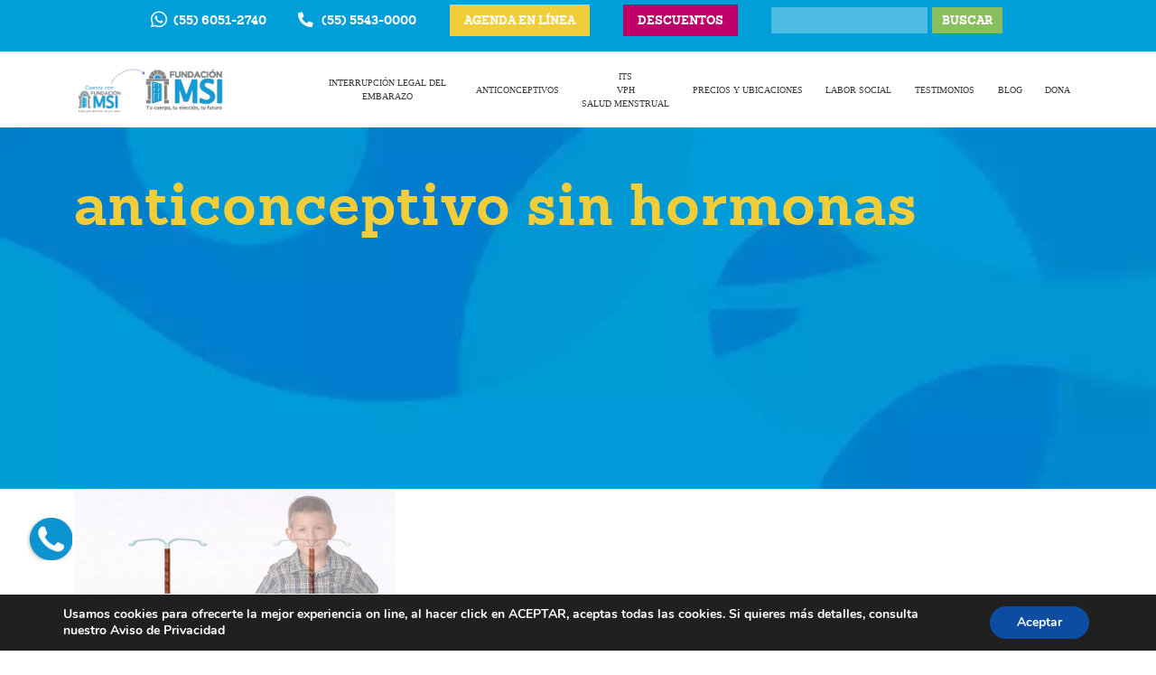

--- FILE ---
content_type: text/html; charset=UTF-8
request_url: https://mariestopes.org.mx/tag/anticonceptivo-sin-hormonas/
body_size: 9376
content:
<html><head><style>img.lazy{min-height:1px}</style><link rel=preload href=https://mariestopes.org.mx/wp-content/plugins/w3-total-cache/pub/js/lazyload.min.js as=script>  <script async
 src="https://www.googletagmanager.com/gtag/js?id=G-J7SMEDSGMB"></script> <script>window.dataLayer=window.dataLayer||[];function gtag(){dataLayer.push(arguments);}
gtag('js',new Date());gtag('config','G-J7SMEDSGMB');</script> <meta charset="utf-8"><meta http-equiv="X-UA-Compatible" content="IE=9"><meta name="viewport" content="width=device-width, initial-scale=1, maximum-scale=1, user-scalable=no"><meta name="google-site-verification" content="AbjL2eU-oYVknTGglbVzKeuqk9yrvfeX8Cydh1QCmAA"><meta name='robots' content='index, follow, max-image-preview:large, max-snippet:-1, max-video-preview:-1'><title>anticonceptivo sin hormonas archivos - Marie Stopes México</title><link rel=canonical href=https://mariestopes.org.mx/tag/anticonceptivo-sin-hormonas/ ><meta property="og:locale" content="es_ES"><meta property="og:type" content="article"><meta property="og:title" content="anticonceptivo sin hormonas archivos"><meta property="og:url" content="https://mariestopes.org.mx/tag/anticonceptivo-sin-hormonas/"><meta property="og:site_name" content="Marie Stopes México"><meta name="twitter:card" content="summary_large_image"><meta name="twitter:site" content="@MarieStopesMex"> <script type=application/ld+json class=yoast-schema-graph>{"@context":"https://schema.org","@graph":[{"@type":"CollectionPage","@id":"https://mariestopes.org.mx/tag/anticonceptivo-sin-hormonas/","url":"https://mariestopes.org.mx/tag/anticonceptivo-sin-hormonas/","name":"anticonceptivo sin hormonas archivos - Marie Stopes México","isPartOf":{"@id":"https://mariestopes.org.mx/#website"},"primaryImageOfPage":{"@id":"https://mariestopes.org.mx/tag/anticonceptivo-sin-hormonas/#primaryimage"},"image":{"@id":"https://mariestopes.org.mx/tag/anticonceptivo-sin-hormonas/#primaryimage"},"thumbnailUrl":"https://mariestopes.org.mx/wp-content/uploads/2022/01/Que-es-el-DIU-scaled.jpg","breadcrumb":{"@id":"https://mariestopes.org.mx/tag/anticonceptivo-sin-hormonas/#breadcrumb"},"inLanguage":"es"},{"@type":"ImageObject","inLanguage":"es","@id":"https://mariestopes.org.mx/tag/anticonceptivo-sin-hormonas/#primaryimage","url":"https://mariestopes.org.mx/wp-content/uploads/2022/01/Que-es-el-DIU-scaled.jpg","contentUrl":"https://mariestopes.org.mx/wp-content/uploads/2022/01/Que-es-el-DIU-scaled.jpg","width":2560,"height":1328,"caption":"Que es el DIU"},{"@type":"BreadcrumbList","@id":"https://mariestopes.org.mx/tag/anticonceptivo-sin-hormonas/#breadcrumb","itemListElement":[{"@type":"ListItem","position":1,"name":"Portada","item":"https://mariestopes.org.mx/"},{"@type":"ListItem","position":2,"name":"anticonceptivo sin hormonas"}]},{"@type":"WebSite","@id":"https://mariestopes.org.mx/#website","url":"https://mariestopes.org.mx/","name":"Marie Stopes México","description":"Clínica de Interrupción Legal del Embarazo ILE en México","publisher":{"@id":"https://mariestopes.org.mx/#organization"},"potentialAction":[{"@type":"SearchAction","target":{"@type":"EntryPoint","urlTemplate":"https://mariestopes.org.mx/?s={search_term_string}"},"query-input":"required name=search_term_string"}],"inLanguage":"es"},{"@type":"Organization","@id":"https://mariestopes.org.mx/#organization","name":"Marie Stopes México","url":"https://mariestopes.org.mx/","logo":{"@type":"ImageObject","inLanguage":"es","@id":"https://mariestopes.org.mx/#/schema/logo/image/","url":"https://mariestopes.org.mx/wp-content/uploads/2018/03/ms_logo_og.jpg","contentUrl":"https://mariestopes.org.mx/wp-content/uploads/2018/03/ms_logo_og.jpg","width":800,"height":800,"caption":"Marie Stopes México"},"image":{"@id":"https://mariestopes.org.mx/#/schema/logo/image/"},"sameAs":["https://www.instagram.com/mariestopesmexico_/?hl=es","https://www.youtube.com/user/mariestopesmex","https://www.facebook.com/MarieStopesMexico/","https://twitter.com/MarieStopesMex"]}]}</script> <link rel=dns-prefetch href=//unpkg.com><link rel=dns-prefetch href=//cdn.jsdelivr.net><link rel=dns-prefetch href=//cdnjs.cloudflare.com><link rel=dns-prefetch href=//maps.googleapis.com><link rel=dns-prefetch href=//platform-api.sharethis.com><link rel=dns-prefetch href=//code.jquery.com><link rel=stylesheet href=https://mariestopes.org.mx/wp-content/cache/minify/d7cb9.css media=all><style id=global-styles-inline-css type=text/css>/*<![CDATA[*/body{--wp--preset--color--black:#000;--wp--preset--color--cyan-bluish-gray:#abb8c3;--wp--preset--color--white:#fff;--wp--preset--color--pale-pink:#f78da7;--wp--preset--color--vivid-red:#cf2e2e;--wp--preset--color--luminous-vivid-orange:#ff6900;--wp--preset--color--luminous-vivid-amber:#fcb900;--wp--preset--color--light-green-cyan:#7bdcb5;--wp--preset--color--vivid-green-cyan:#00d084;--wp--preset--color--pale-cyan-blue:#8ed1fc;--wp--preset--color--vivid-cyan-blue:#0693e3;--wp--preset--color--vivid-purple:#9b51e0;--wp--preset--gradient--vivid-cyan-blue-to-vivid-purple:linear-gradient(135deg,rgba(6,147,227,1) 0%,rgb(155,81,224) 100%);--wp--preset--gradient--light-green-cyan-to-vivid-green-cyan:linear-gradient(135deg,rgb(122,220,180) 0%,rgb(0,208,130) 100%);--wp--preset--gradient--luminous-vivid-amber-to-luminous-vivid-orange:linear-gradient(135deg,rgba(252,185,0,1) 0%,rgba(255,105,0,1) 100%);--wp--preset--gradient--luminous-vivid-orange-to-vivid-red:linear-gradient(135deg,rgba(255,105,0,1) 0%,rgb(207,46,46) 100%);--wp--preset--gradient--very-light-gray-to-cyan-bluish-gray:linear-gradient(135deg,rgb(238,238,238) 0%,rgb(169,184,195) 100%);--wp--preset--gradient--cool-to-warm-spectrum:linear-gradient(135deg,rgb(74,234,220) 0%,rgb(151,120,209) 20%,rgb(207,42,186) 40%,rgb(238,44,130) 60%,rgb(251,105,98) 80%,rgb(254,248,76) 100%);--wp--preset--gradient--blush-light-purple:linear-gradient(135deg,rgb(255,206,236) 0%,rgb(152,150,240) 100%);--wp--preset--gradient--blush-bordeaux:linear-gradient(135deg,rgb(254,205,165) 0%,rgb(254,45,45) 50%,rgb(107,0,62) 100%);--wp--preset--gradient--luminous-dusk:linear-gradient(135deg,rgb(255,203,112) 0%,rgb(199,81,192) 50%,rgb(65,88,208) 100%);--wp--preset--gradient--pale-ocean:linear-gradient(135deg,rgb(255,245,203) 0%,rgb(182,227,212) 50%,rgb(51,167,181) 100%);--wp--preset--gradient--electric-grass:linear-gradient(135deg,rgb(202,248,128) 0%,rgb(113,206,126) 100%);--wp--preset--gradient--midnight:linear-gradient(135deg,rgb(2,3,129) 0%,rgb(40,116,252) 100%);--wp--preset--duotone--dark-grayscale:url('#wp-duotone-dark-grayscale');--wp--preset--duotone--grayscale:url('#wp-duotone-grayscale');--wp--preset--duotone--purple-yellow:url('#wp-duotone-purple-yellow');--wp--preset--duotone--blue-red:url('#wp-duotone-blue-red');--wp--preset--duotone--midnight:url('#wp-duotone-midnight');--wp--preset--duotone--magenta-yellow:url('#wp-duotone-magenta-yellow');--wp--preset--duotone--purple-green:url('#wp-duotone-purple-green');--wp--preset--duotone--blue-orange:url('#wp-duotone-blue-orange');--wp--preset--font-size--small:13px;--wp--preset--font-size--medium:20px;--wp--preset--font-size--large:36px;--wp--preset--font-size--x-large:42px;--wp--preset--spacing--20:0.44rem;--wp--preset--spacing--30:0.67rem;--wp--preset--spacing--40:1rem;--wp--preset--spacing--50:1.5rem;--wp--preset--spacing--60:2.25rem;--wp--preset--spacing--70:3.38rem;--wp--preset--spacing--80:5.06rem}:where(.is-layout-flex){gap:0.5em}body .is-layout-flow>.alignleft{float:left;margin-inline-start:0;margin-inline-end:2em}body .is-layout-flow>.alignright{float:right;margin-inline-start:2em;margin-inline-end:0}body .is-layout-flow>.aligncenter{margin-left:auto !important;margin-right:auto !important}body .is-layout-constrained>.alignleft{float:left;margin-inline-start:0;margin-inline-end:2em}body .is-layout-constrained>.alignright{float:right;margin-inline-start:2em;margin-inline-end:0}body .is-layout-constrained>.aligncenter{margin-left:auto !important;margin-right:auto !important}body .is-layout-constrained>:where(:not(.alignleft):not(.alignright):not(.alignfull)){max-width:var(--wp--style--global--content-size);margin-left:auto !important;margin-right:auto !important}body .is-layout-constrained>.alignwide{max-width:var(--wp--style--global--wide-size)}body .is-layout-flex{display:flex}body .is-layout-flex{flex-wrap:wrap;align-items:center}body .is-layout-flex>*{margin:0}:where(.wp-block-columns.is-layout-flex){gap:2em}.has-black-color{color:var(--wp--preset--color--black) !important}.has-cyan-bluish-gray-color{color:var(--wp--preset--color--cyan-bluish-gray) !important}.has-white-color{color:var(--wp--preset--color--white) !important}.has-pale-pink-color{color:var(--wp--preset--color--pale-pink) !important}.has-vivid-red-color{color:var(--wp--preset--color--vivid-red) !important}.has-luminous-vivid-orange-color{color:var(--wp--preset--color--luminous-vivid-orange) !important}.has-luminous-vivid-amber-color{color:var(--wp--preset--color--luminous-vivid-amber) !important}.has-light-green-cyan-color{color:var(--wp--preset--color--light-green-cyan) !important}.has-vivid-green-cyan-color{color:var(--wp--preset--color--vivid-green-cyan) !important}.has-pale-cyan-blue-color{color:var(--wp--preset--color--pale-cyan-blue) !important}.has-vivid-cyan-blue-color{color:var(--wp--preset--color--vivid-cyan-blue) !important}.has-vivid-purple-color{color:var(--wp--preset--color--vivid-purple) !important}.has-black-background-color{background-color:var(--wp--preset--color--black) !important}.has-cyan-bluish-gray-background-color{background-color:var(--wp--preset--color--cyan-bluish-gray) !important}.has-white-background-color{background-color:var(--wp--preset--color--white) !important}.has-pale-pink-background-color{background-color:var(--wp--preset--color--pale-pink) !important}.has-vivid-red-background-color{background-color:var(--wp--preset--color--vivid-red) !important}.has-luminous-vivid-orange-background-color{background-color:var(--wp--preset--color--luminous-vivid-orange) !important}.has-luminous-vivid-amber-background-color{background-color:var(--wp--preset--color--luminous-vivid-amber) !important}.has-light-green-cyan-background-color{background-color:var(--wp--preset--color--light-green-cyan) !important}.has-vivid-green-cyan-background-color{background-color:var(--wp--preset--color--vivid-green-cyan) !important}.has-pale-cyan-blue-background-color{background-color:var(--wp--preset--color--pale-cyan-blue) !important}.has-vivid-cyan-blue-background-color{background-color:var(--wp--preset--color--vivid-cyan-blue) !important}.has-vivid-purple-background-color{background-color:var(--wp--preset--color--vivid-purple) !important}.has-black-border-color{border-color:var(--wp--preset--color--black) !important}.has-cyan-bluish-gray-border-color{border-color:var(--wp--preset--color--cyan-bluish-gray) !important}.has-white-border-color{border-color:var(--wp--preset--color--white) !important}.has-pale-pink-border-color{border-color:var(--wp--preset--color--pale-pink) !important}.has-vivid-red-border-color{border-color:var(--wp--preset--color--vivid-red) !important}.has-luminous-vivid-orange-border-color{border-color:var(--wp--preset--color--luminous-vivid-orange) !important}.has-luminous-vivid-amber-border-color{border-color:var(--wp--preset--color--luminous-vivid-amber) !important}.has-light-green-cyan-border-color{border-color:var(--wp--preset--color--light-green-cyan) !important}.has-vivid-green-cyan-border-color{border-color:var(--wp--preset--color--vivid-green-cyan) !important}.has-pale-cyan-blue-border-color{border-color:var(--wp--preset--color--pale-cyan-blue) !important}.has-vivid-cyan-blue-border-color{border-color:var(--wp--preset--color--vivid-cyan-blue) !important}.has-vivid-purple-border-color{border-color:var(--wp--preset--color--vivid-purple) !important}.has-vivid-cyan-blue-to-vivid-purple-gradient-background{background:var(--wp--preset--gradient--vivid-cyan-blue-to-vivid-purple) !important}.has-light-green-cyan-to-vivid-green-cyan-gradient-background{background:var(--wp--preset--gradient--light-green-cyan-to-vivid-green-cyan) !important}.has-luminous-vivid-amber-to-luminous-vivid-orange-gradient-background{background:var(--wp--preset--gradient--luminous-vivid-amber-to-luminous-vivid-orange) !important}.has-luminous-vivid-orange-to-vivid-red-gradient-background{background:var(--wp--preset--gradient--luminous-vivid-orange-to-vivid-red) !important}.has-very-light-gray-to-cyan-bluish-gray-gradient-background{background:var(--wp--preset--gradient--very-light-gray-to-cyan-bluish-gray) !important}.has-cool-to-warm-spectrum-gradient-background{background:var(--wp--preset--gradient--cool-to-warm-spectrum) !important}.has-blush-light-purple-gradient-background{background:var(--wp--preset--gradient--blush-light-purple) !important}.has-blush-bordeaux-gradient-background{background:var(--wp--preset--gradient--blush-bordeaux) !important}.has-luminous-dusk-gradient-background{background:var(--wp--preset--gradient--luminous-dusk) !important}.has-pale-ocean-gradient-background{background:var(--wp--preset--gradient--pale-ocean) !important}.has-electric-grass-gradient-background{background:var(--wp--preset--gradient--electric-grass) !important}.has-midnight-gradient-background{background:var(--wp--preset--gradient--midnight) !important}.has-small-font-size{font-size:var(--wp--preset--font-size--small) !important}.has-medium-font-size{font-size:var(--wp--preset--font-size--medium) !important}.has-large-font-size{font-size:var(--wp--preset--font-size--large) !important}.has-x-large-font-size{font-size:var(--wp--preset--font-size--x-large) !important}.wp-block-navigation a:where(:not(.wp-element-button)){color:inherit}:where(.wp-block-columns.is-layout-flex){gap:2em}.wp-block-pullquote{font-size:1.5em;line-height:1.6}/*]]>*/</style><link rel=stylesheet href=https://mariestopes.org.mx/wp-content/cache/minify/4c431.css media=all><link rel=stylesheet id=bootstrap-css href=https://cdn.jsdelivr.net/npm/bootstrap@5.1.3/dist/css/bootstrap.min.css type=text/css media=all><link rel=stylesheet id=animate-css href=https://cdnjs.cloudflare.com/ajax/libs/animate.css/3.7.2/animate.min.css type=text/css media=all><link rel=stylesheet href=https://mariestopes.org.mx/wp-content/cache/minify/68455.css media=all><link rel=stylesheet id=font-awesome-css href=https://cdnjs.cloudflare.com/ajax/libs/font-awesome/5.15.3/css/fontawesome.min.css type=text/css media=all><link rel=stylesheet id=font-awesome-all-css href=https://cdnjs.cloudflare.com/ajax/libs/font-awesome/5.15.3/css/all.min.css type=text/css media=all><link rel=stylesheet href=https://mariestopes.org.mx/wp-content/cache/minify/7b7da.css media=all><style id=moove_gdpr_frontend-inline-css type=text/css>#moove_gdpr_cookie_modal,#moove_gdpr_cookie_info_bar,.gdpr_cookie_settings_shortcode_content{font-family:Nunito,sans-serif}#moove_gdpr_save_popup_settings_button{background-color:#373737;color:#fff}#moove_gdpr_save_popup_settings_button:hover{background-color:#000}#moove_gdpr_cookie_info_bar .moove-gdpr-info-bar-container .moove-gdpr-info-bar-content a.mgbutton,#moove_gdpr_cookie_info_bar .moove-gdpr-info-bar-container .moove-gdpr-info-bar-content
button.mgbutton{background-color:#0C4DA2}#moove_gdpr_cookie_modal .moove-gdpr-modal-content .moove-gdpr-modal-footer-content .moove-gdpr-button-holder a.mgbutton,#moove_gdpr_cookie_modal .moove-gdpr-modal-content .moove-gdpr-modal-footer-content .moove-gdpr-button-holder button.mgbutton,.gdpr_cookie_settings_shortcode_content .gdpr-shr-button.button-green{background-color:#0C4DA2;border-color:#0C4DA2}#moove_gdpr_cookie_modal .moove-gdpr-modal-content .moove-gdpr-modal-footer-content .moove-gdpr-button-holder a.mgbutton:hover,#moove_gdpr_cookie_modal .moove-gdpr-modal-content .moove-gdpr-modal-footer-content .moove-gdpr-button-holder button.mgbutton:hover,.gdpr_cookie_settings_shortcode_content .gdpr-shr-button.button-green:hover{background-color:#fff;color:#0C4DA2}#moove_gdpr_cookie_modal .moove-gdpr-modal-content .moove-gdpr-modal-close i,#moove_gdpr_cookie_modal .moove-gdpr-modal-content .moove-gdpr-modal-close span.gdpr-icon{background-color:#0C4DA2;border:1px
solid #0C4DA2}#moove_gdpr_cookie_info_bar span.change-settings-button.focus-g,#moove_gdpr_cookie_info_bar span.change-settings-button:focus{-webkit-box-shadow:0 0 1px 3px #0C4DA2;-moz-box-shadow:0 0 1px 3px #0C4DA2;box-shadow:0 0 1px 3px #0C4DA2}#moove_gdpr_cookie_modal .moove-gdpr-modal-content .moove-gdpr-modal-close i:hover,#moove_gdpr_cookie_modal .moove-gdpr-modal-content .moove-gdpr-modal-close span.gdpr-icon:hover,#moove_gdpr_cookie_info_bar span[data-href]>u.change-settings-button{color:#0C4DA2}#moove_gdpr_cookie_modal .moove-gdpr-modal-content .moove-gdpr-modal-left-content #moove-gdpr-menu li.menu-item-selected a span.gdpr-icon,#moove_gdpr_cookie_modal .moove-gdpr-modal-content .moove-gdpr-modal-left-content #moove-gdpr-menu li.menu-item-selected button span.gdpr-icon{color:inherit}#moove_gdpr_cookie_modal .moove-gdpr-modal-content .moove-gdpr-modal-left-content #moove-gdpr-menu li a span.gdpr-icon,#moove_gdpr_cookie_modal .moove-gdpr-modal-content .moove-gdpr-modal-left-content #moove-gdpr-menu li button span.gdpr-icon{color:inherit}#moove_gdpr_cookie_modal .gdpr-acc-link{line-height:0;font-size:0;color:transparent;position:absolute}#moove_gdpr_cookie_modal .moove-gdpr-modal-content .moove-gdpr-modal-close:hover i,#moove_gdpr_cookie_modal .moove-gdpr-modal-content .moove-gdpr-modal-left-content #moove-gdpr-menu li a,#moove_gdpr_cookie_modal .moove-gdpr-modal-content .moove-gdpr-modal-left-content #moove-gdpr-menu li button,#moove_gdpr_cookie_modal .moove-gdpr-modal-content .moove-gdpr-modal-left-content #moove-gdpr-menu li button i,#moove_gdpr_cookie_modal .moove-gdpr-modal-content .moove-gdpr-modal-left-content #moove-gdpr-menu li a i,#moove_gdpr_cookie_modal .moove-gdpr-modal-content .moove-gdpr-tab-main .moove-gdpr-tab-main-content a:hover,#moove_gdpr_cookie_info_bar.moove-gdpr-dark-scheme .moove-gdpr-info-bar-container .moove-gdpr-info-bar-content a.mgbutton:hover,#moove_gdpr_cookie_info_bar.moove-gdpr-dark-scheme .moove-gdpr-info-bar-container .moove-gdpr-info-bar-content button.mgbutton:hover,#moove_gdpr_cookie_info_bar.moove-gdpr-dark-scheme .moove-gdpr-info-bar-container .moove-gdpr-info-bar-content a:hover,#moove_gdpr_cookie_info_bar.moove-gdpr-dark-scheme .moove-gdpr-info-bar-container .moove-gdpr-info-bar-content button:hover,#moove_gdpr_cookie_info_bar.moove-gdpr-dark-scheme .moove-gdpr-info-bar-container .moove-gdpr-info-bar-content span.change-settings-button:hover,#moove_gdpr_cookie_info_bar.moove-gdpr-dark-scheme .moove-gdpr-info-bar-container .moove-gdpr-info-bar-content u.change-settings-button:hover,#moove_gdpr_cookie_info_bar span[data-href]>u.change-settings-button,#moove_gdpr_cookie_info_bar.moove-gdpr-dark-scheme .moove-gdpr-info-bar-container .moove-gdpr-info-bar-content a.mgbutton.focus-g,#moove_gdpr_cookie_info_bar.moove-gdpr-dark-scheme .moove-gdpr-info-bar-container .moove-gdpr-info-bar-content button.mgbutton.focus-g,#moove_gdpr_cookie_info_bar.moove-gdpr-dark-scheme .moove-gdpr-info-bar-container .moove-gdpr-info-bar-content a.focus-g,#moove_gdpr_cookie_info_bar.moove-gdpr-dark-scheme .moove-gdpr-info-bar-container .moove-gdpr-info-bar-content button.focus-g,#moove_gdpr_cookie_info_bar.moove-gdpr-dark-scheme .moove-gdpr-info-bar-container .moove-gdpr-info-bar-content a.mgbutton:focus,#moove_gdpr_cookie_info_bar.moove-gdpr-dark-scheme .moove-gdpr-info-bar-container .moove-gdpr-info-bar-content button.mgbutton:focus,#moove_gdpr_cookie_info_bar.moove-gdpr-dark-scheme .moove-gdpr-info-bar-container .moove-gdpr-info-bar-content a:focus,#moove_gdpr_cookie_info_bar.moove-gdpr-dark-scheme .moove-gdpr-info-bar-container .moove-gdpr-info-bar-content button:focus,#moove_gdpr_cookie_info_bar.moove-gdpr-dark-scheme .moove-gdpr-info-bar-container .moove-gdpr-info-bar-content span.change-settings-button.focus-g,span.change-settings-button:focus,#moove_gdpr_cookie_info_bar.moove-gdpr-dark-scheme .moove-gdpr-info-bar-container .moove-gdpr-info-bar-content u.change-settings-button.focus-g,#moove_gdpr_cookie_info_bar.moove-gdpr-dark-scheme .moove-gdpr-info-bar-container .moove-gdpr-info-bar-content u.change-settings-button:focus{color:#0C4DA2}#moove_gdpr_cookie_modal.gdpr_lightbox-hide{display:none}</style> <script type=text/javascript src=https://code.jquery.com/jquery-3.3.1.min.js id=jquery-js></script> <script type=text/javascript src=https://unpkg.com/popper.js/dist/umd/popper.min.js id=popper-js></script> <script type=text/javascript src=https://cdnjs.cloudflare.com/ajax/libs/gsap/1.20.2/TweenMax.min.js id=gsap-tm-cdn-js></script> <script type=text/javascript src=https://cdn.jsdelivr.net/g/scrollmagic@2.0.5(ScrollMagic.min.js+plugins/animation.gsap.min.js+plugins/animation.velocity.min.js+plugins/debug.addIndicators.min.js+plugins/jquery.ScrollMagic.min.js) id=scrollmagic-cdn-js></script> <script type=text/javascript src=https://unpkg.com/isotope-layout@3.0.6/dist/isotope.pkgd.min.js id=isotope-js></script> <script type=text/javascript src='//platform-api.sharethis.com/js/sharethis.js#product=ga&#038;property=6037059a1dae0d00189a79f6' id=googleanalytics-platform-sharethis-js></script> <link rel=https://api.w.org/ href=https://mariestopes.org.mx/wp-json/ ><link rel=alternate type=application/json href=https://mariestopes.org.mx/wp-json/wp/v2/tags/1362><script>(function(){(function(i,s,o,g,r,a,m){i['GoogleAnalyticsObject']=r;i[r]=i[r]||function(){(i[r].q=i[r].q||[]).push(arguments)},i[r].l=1*new Date();a=s.createElement(o),m=s.getElementsByTagName(o)[0];a.async=1;a.src=g;m.parentNode.insertBefore(a,m)})(window,document,'script','https://google-analytics.com/analytics.js','ga');ga('create','UA-21118220-1','auto');ga('send','pageview');})();</script> <link rel=stylesheet href=https://mariestopes.org.mx/wp-content/cache/minify/ad560.css media=all><link rel="shortcut icon" type=image/png href=https://mariestopes.org.mx/wp-content/themes/mariestopes/favicon.png>  <script>(function(w,d,s,l,i){w[l]=w[l]||[];w[l].push({'gtm.start':new Date().getTime(),event:'gtm.js'});var f=d.getElementsByTagName(s)[0],j=d.createElement(s),dl=l!='dataLayer'?'&l='+l:'';j.async=true;j.src='https://www.googletagmanager.com/gtm.js?id='+i+dl;f.parentNode.insertBefore(j,f);})(window,document,'script','dataLayer','GTM-WB66QDQ');</script> <style>#aviso-banner .close-banner{right:90px !important;bottom:40px !important;top:10px !important}</style></head><body class="archive tag tag-anticonceptivo-sin-hormonas tag-1362"> <noscript><iframe src="https://www.googletagmanager.com/ns.html?id=GTM-WB66QDQ" height=0 width=0 style=display:none;visibility:hidden></iframe></noscript><div class=site-mask></div><div class="floating-elements left-floated"> <a target=_blank href=tel:5555430000> <img src="data:image/svg+xml,%3Csvg%20xmlns='http://www.w3.org/2000/svg'%20viewBox='0%200%201%201'%3E%3C/svg%3E" data-src=https://mariestopes.org.mx/wp-content/webp-express/webp-images/doc-root/wp-content/themes/mariestopes/assets/img/floats/phone.png.webp class="float-icon lazy" alt> </a></div><header id=masthead class=full><div class="primary-head full"><div class=container><ul> <li> <a target=_blank href=https://wa.me/5215560512740> <i class="fab fa-whatsapp"></i> <span class=whatsapp-numbers>5560512740</span> </a> </li> <li> <a target=_blank href=tel:5555430000> <i class="fas fa-phone-alt"></i> <span class=phone-numbers>5555430000</span> </a> </li> <li> <a class=agenda-en-linea-btn href=http://164.90.147.230/agenda-en-linea/ > Agenda en Línea	</a> </li> <li> <a href=/apoyos target=_self class=donar-btn> Descuentos </a> </li> <li><form role=search method=get id=searchform class=searchform action=https://mariestopes.org.mx/ ><div> <label class=screen-reader-text for=s>Buscar:</label> <input type=text value name=s id=s> <input type=submit id=searchsubmit value=Buscar></div></form></li></ul></div></div><div class="second-head full"><div class=container><div class=row><div class="col-md-2 col-6"><div class=logo> <a href=https://mariestopes.org.mx> <img src="data:image/svg+xml,%3Csvg%20xmlns='http://www.w3.org/2000/svg'%20viewBox='0%200%201%201'%3E%3C/svg%3E" data-src=https://mariestopes.org.mx/wp-content/uploads/2024/07/MSI_LOGO_COLOR_HEADER_FLECHA_196x72.png class="img-fluid lazy" alt="Marie Stopes México"> </a></div></div><div class="col-md-10 col-6  d-flex aling-items-center justify-content-center flex-column text-right"> <a href=# class="mobile mobile-menu-trigger fas fa-bars"></a><nav id=mastmenu class=desktop><div class=menu-header-container><ul id=menu-header class=menu><li id=menu-item-17076 class="menu-item menu-item-type-post_type menu-item-object-page menu-item-17076"><a href=https://mariestopes.org.mx/interrupcion-legal-de-embarazo/ >Interrupción Legal del Embarazo</a></li> <li id=menu-item-17075 class="menu-item menu-item-type-post_type menu-item-object-page menu-item-17075"><a href=https://mariestopes.org.mx/anticonceptivos/ >Anticonceptivos</a></li> <li id=menu-item-20499 class="menu-item menu-item-type-post_type menu-item-object-page menu-item-20499"><a href=https://mariestopes.org.mx/deteccion-its/ >ITS<br>VPH<br>Salud menstrual</a></li> <li id=menu-item-16863 class="menu-item menu-item-type-post_type menu-item-object-page menu-item-16863"><a href=https://mariestopes.org.mx/precios-y-ubicaciones/ >Precios y Ubicaciones</a></li> <li id=menu-item-15415 class="menu-item menu-item-type-post_type menu-item-object-page menu-item-15415"><a href=https://mariestopes.org.mx/labor-social/ >Labor Social</a></li> <li id=menu-item-19387 class="menu-item menu-item-type-post_type menu-item-object-page menu-item-19387"><a href=https://mariestopes.org.mx/testimonios/ >Testimonios</a></li> <li id=menu-item-16862 class="menu-item menu-item-type-post_type menu-item-object-page menu-item-16862"><a href=https://mariestopes.org.mx/blog/ >Blog</a></li> <li id=menu-item-20503 class="menu-item menu-item-type-custom menu-item-object-custom menu-item-20503"><a href=https://fundacionmariestopes.org.mx/quiero-ayudar/ >Dona</a></li></ul></div></nav></div></div></div></div><nav id=mobile-menu class="mobile text-right"> <a href class="far fa-times close-menu"></a><div class=menu-header-container><ul id=menu-header-1 class=menu><li class="menu-item menu-item-type-post_type menu-item-object-page menu-item-17076"><a href=https://mariestopes.org.mx/interrupcion-legal-de-embarazo/ >Interrupción Legal del Embarazo</a></li> <li class="menu-item menu-item-type-post_type menu-item-object-page menu-item-17075"><a href=https://mariestopes.org.mx/anticonceptivos/ >Anticonceptivos</a></li> <li class="menu-item menu-item-type-post_type menu-item-object-page menu-item-20499"><a href=https://mariestopes.org.mx/deteccion-its/ >ITS<br>VPH<br>Salud menstrual</a></li> <li class="menu-item menu-item-type-post_type menu-item-object-page menu-item-16863"><a href=https://mariestopes.org.mx/precios-y-ubicaciones/ >Precios y Ubicaciones</a></li> <li class="menu-item menu-item-type-post_type menu-item-object-page menu-item-15415"><a href=https://mariestopes.org.mx/labor-social/ >Labor Social</a></li> <li class="menu-item menu-item-type-post_type menu-item-object-page menu-item-19387"><a href=https://mariestopes.org.mx/testimonios/ >Testimonios</a></li> <li class="menu-item menu-item-type-post_type menu-item-object-page menu-item-16862"><a href=https://mariestopes.org.mx/blog/ >Blog</a></li> <li class="menu-item menu-item-type-custom menu-item-object-custom menu-item-20503"><a href=https://fundacionmariestopes.org.mx/quiero-ayudar/ >Dona</a></li></ul></div></nav></header><div id=breadcrumb class=full><div class=container><div class=row><div class=col><ol id=breadcrumb class=breadcrumb><li><a href=https://mariestopes.org.mx>Home</a></li><li class=active>anticonceptivo sin hormonas</li></ol></div></div></div></div><main id=mastwrap class=full><div id=categorias class=full><div id=category-head class=page-header><div class=container><div class=row><h1>anticonceptivo sin hormonas</h1></div></div></div><div id=posts-container><div id=blog-block class="home-block full"><div class=container><div class=row><div class="col-md-4 col-xs-12"><div class=post-block><div class=thumbnail> <a href=https://mariestopes.org.mx/que-es-el-diu/ > <img src="data:image/svg+xml,%3Csvg%20xmlns='http://www.w3.org/2000/svg'%20viewBox='0%200%201%201'%3E%3C/svg%3E" data-src=https://mariestopes.org.mx/wp-content/webp-express/webp-images/doc-root/wp-content/uploads/2022/01/Que-es-el-DIU-scaled.jpg.webp class="img-fluid lazy" alt="¿Qué es el DIU y cuáles son sus beneficios?"> </a></div><div class=post-preview><h2> <a href=https://mariestopes.org.mx/que-es-el-diu/ > ¿Qué es el DIU y cuáles son sus beneficios?	</a></h2><div class=excerpt><p>¿Buscas un anticonceptivo efectivo, que te proteja en todo momento, cómodo, discreto y sin hormonas? ¡Te lo presentamos!</p></div></div><div class=read-more> <a href=https://mariestopes.org.mx/que-es-el-diu/ > Leer </a></div></div></div><div class="pagination d-flex align-items-center justify-content-center full"></div></div></div></div></div></div></main><style>#mastfooter #navfooter ul
li{display:block !important}#mastfooter #navfooter ul li
a{font-size: .7rem !important}#mastfooter .redes ul
li{font-size:1.5rem !important}</style><footer id=mastfooter class=full><div class=container><div class=row><div class="col-md-12 col-12 text-center"> <img src="data:image/svg+xml,%3Csvg%20xmlns='http://www.w3.org/2000/svg'%20viewBox='0%200%201%201'%3E%3C/svg%3E" data-src=https://mariestopes.org.mx/wp-content/uploads/2024/07/Fundacion-MSI_Imagotype-White_2024_2.png class="img-fluid lazy" alt="Marie Stopes México" style="width: 143px;"><hr></div></div><div class=row><div class="col-md-12 col-12 text-center"> Dr. Alfonso Carrera Médico UNAM Cédula Profesional AESSA-28413<br> <strong>PERMISO COFEPRIS 203300201A1334</strong></div></div><div class="row mt-4"><div class="col-md-4 col-sm-12 copyright"><nav id=navfooter><div class=menu-bottom-container><ul id=menu-bottom class=menu><li id=menu-item-15598 class="menu-item menu-item-type-post_type menu-item-object-page menu-item-15598"><a href=https://mariestopes.org.mx/sobre-nosotros/ >Sobre Nosotros</a></li> <li id=menu-item-15599 class="menu-item menu-item-type-post_type menu-item-object-page menu-item-15599"><a href=https://mariestopes.org.mx/marco-legal-aborto-mexico/ >Aborto y su marco legal en México.</a></li> <li id=menu-item-15601 class="menu-item menu-item-type-post_type menu-item-object-page menu-item-15601"><a href=https://mariestopes.org.mx/bolsa-de-trabajo/ >Bolsa de Trabajo</a></li> <li id=menu-item-15600 class="menu-item menu-item-type-post_type menu-item-object-page menu-item-15600"><a href=https://mariestopes.org.mx/aviso-de-privacidad/ >Aviso de Privacidad</a></li></ul></div></nav></div><div class="col-md-4 col-sm-12 text-center copyright"><p> Horario de atención para citas e informes:<br> Lunes a sábado de 7:00am a 9:00pm<br> Agenda en línea <a style=color:yellow href=https://mariestopes.org.mx/agenda-en-linea/ >24/7 aquí</a></p><p> <a style="color:white; font-size:12px;" href=https://mariestopes.org.mx/wp-content/uploads/2024/07/MSI_GRANT_2023_V03.pdf target=_blank>Impact report</a></p></div><div class="col-md-4 col-sm-12 text-center copyright redes align-items-center"><p style="margin-bottom: 0.5rem !important;">Síguenos en nuestras redes</p><ul> <li> <a href=https://www.facebook.com/MarieStopesMexico/ target=_blank class="fab fa-facebook"></a> </li> <li> <a href=https://twitter.com/MarieStopesMex target=_blank class="fab fa-twitter"></a> </li> <li> <a href="https://www.instagram.com/mariestopesmexico_/?hl=es" target=_blank class="fab fa-instagram"></a> </li> <li> <a href=https://www.youtube.com/user/mariestopesmex target=_blank class="fab fa-youtube"></a> </li> <li> <a href=https://www.tiktok.com/@mariestopesmexico target=_blank class="fab fa-tiktok"></a> </li></ul></div></div><div class=row><div class="col-12 text-center copyright"> Fundación Marie Stopes México A.C. © 2015-2016 All rights reserved. Terms of use Privacy Policy <br></div></div></div></footer><footer id=mastfooter class="full d-none"><div class=container><div class=row><div class="col-md-3 col-6"> <img src="data:image/svg+xml,%3Csvg%20xmlns='http://www.w3.org/2000/svg'%20viewBox='0%200%201%201'%3E%3C/svg%3E" data-src=https://mariestopes.org.mx/wp-content/webp-express/webp-images/doc-root/wp-content/themes/mariestopes/assets/img/logo-fundacion-blanco.png.webp class="img-fluid lazy" alt="Marie Stopes México"></div><div class="col-md-9 col-6 redes align-items-center d-flex justify-content-end"><ul> <li class=desktop>Síguenos en nuestras redes</li> <li> <a href=https://www.facebook.com/MarieStopesMexico/ target=_blank class="fab fa-facebook"></a> </li> <li> <a href=https://twitter.com/MarieStopesMex target=_blank class="fab fa-twitter"></a> </li> <li> <a href="https://www.instagram.com/mariestopesmexico_/?hl=es" target=_blank class="fab fa-instagram"></a> </li> <li> <a href=https://www.youtube.com/user/mariestopesmex target=_blank class="fab fa-youtube"></a> </li> <li> <a href=https://www.tiktok.com/@mariestopesmexico target=_blank class="fab fa-tiktok"></a> </li></ul></div></div><hr><div class=row><div class=col><nav id=navfooter><div class=menu-bottom-container><ul id=menu-bottom-1 class=menu><li class="menu-item menu-item-type-post_type menu-item-object-page menu-item-15598"><a href=https://mariestopes.org.mx/sobre-nosotros/ >Sobre Nosotros</a></li> <li class="menu-item menu-item-type-post_type menu-item-object-page menu-item-15599"><a href=https://mariestopes.org.mx/marco-legal-aborto-mexico/ >Aborto y su marco legal en México.</a></li> <li class="menu-item menu-item-type-post_type menu-item-object-page menu-item-15601"><a href=https://mariestopes.org.mx/bolsa-de-trabajo/ >Bolsa de Trabajo</a></li> <li class="menu-item menu-item-type-post_type menu-item-object-page menu-item-15600"><a href=https://mariestopes.org.mx/aviso-de-privacidad/ >Aviso de Privacidad</a></li></ul></div></nav></div></div><div class=row><div class="col-md-7 copyright"><p> Horario de atención para citas e informes: de lunes a sábado de 7:00am a 9:00pm O agenda en línea 24/7 <a style=color:yellow href=https://mariestopes.org.mx/agenda-en-linea/ >aquí</a></p> Fundación Marie Stopes México A.C. © 2015-2016 All rights reserved. Terms of use Privacy Policy <br> Dr. Alfonso Carrera Médico UNAM Cédula Profesional AESSA-28413 PERMISO COFEPRIS 203300201A1334<p> Derechos reservados</p></div></div></div></footer><div id=agenda-dona class=mobile><ul> <li><a class=yel-btn href=http://164.90.147.230/agenda-en-linea/ >Agenda en Línea</a></li> <li><a class=mag-btn href=/apoyos>Descuentos</a></li></ul></div> <script type=text/javascript async src=https://d335luupugsy2.cloudfront.net/js/loader-scripts/6401f04d-31f0-4083-a119-3c1f49e3edfd-loader.js ></script> <script>window.w3tc_lazyload=1,window.lazyLoadOptions={elements_selector:".lazy",callback_loaded:function(t){var e;try{e=new CustomEvent("w3tc_lazyload_loaded",{detail:{e:t}})}catch(a){(e=document.createEvent("CustomEvent")).initCustomEvent("w3tc_lazyload_loaded",!1,!1,{e:t})}window.dispatchEvent(e)}}</script><script async src=https://mariestopes.org.mx/wp-content/plugins/w3-total-cache/pub/js/lazyload.min.js></script></body><div id=banner-cookies><div class=container><div class=row><div class=col-md-11> Usamos cookies para ofrecerte la mejor experiencia on line, al hacer click en ACEPTAR, aceptas todas las cookies. Si quieres más detalles, consulta nuestro <a href=https://mariestopes.org.mx/aviso-de-privacidad/ >Aviso de Privacidad</a></div><div class=col-md-1> <a href=# class="btn btn-marie yel-btn close-cookies"> Aceptar </a></div></div></div></div><aside id=moove_gdpr_cookie_info_bar class="moove-gdpr-info-bar-hidden moove-gdpr-align-center moove-gdpr-dark-scheme gdpr_infobar_postion_bottom" aria-label="Banner de cookies RGPD" style="display: none;"><div class=moove-gdpr-info-bar-container><div class=moove-gdpr-info-bar-content><div class=moove-gdpr-cookie-notice><p>Usamos cookies para ofrecerte la mejor experiencia on line, al hacer click en ACEPTAR, aceptas todas las cookies. Si quieres más detalles, consulta nuestro <a href=https://mariestopes.org.mx/aviso-de-privacidad/ >Aviso de Privacidad</a></p></div><div class=moove-gdpr-button-holder> <button class="mgbutton moove-gdpr-infobar-allow-all gdpr-fbo-0" aria-label=Aceptar  tabindex=1  role=button>Aceptar</button></div></div></div></aside>  <script type=text/javascript src=https://mariestopes.org.mx/wp-includes/js/dist/vendor/regenerator-runtime.min.js id=regenerator-runtime-js></script> <script type=text/javascript src=https://mariestopes.org.mx/wp-includes/js/dist/vendor/wp-polyfill.min.js id=wp-polyfill-js></script> <script type=text/javascript id=contact-form-7-js-extra>var wpcf7={"api":{"root":"https:\/\/mariestopes.org.mx\/wp-json\/","namespace":"contact-form-7\/v1"},"cached":"1"};</script> <script type=text/javascript src=https://mariestopes.org.mx/wp-content/plugins/contact-form-7/includes/js/index.js id=contact-form-7-js></script> <script type=text/javascript src=https://mariestopes.org.mx/wp-content/themes/mariestopes/assets/js/prefixfree.min.js id=prefixfree-js></script> <script type=text/javascript src=https://cdn.jsdelivr.net/npm/bootstrap@5.1.3/dist/js/bootstrap.min.js id=bootstrap-js></script> <script type=text/javascript src=https://mariestopes.org.mx/wp-content/themes/mariestopes/assets/js/ScrollToPlugin.min.js id=scroll-to-js></script> <script type=text/javascript src=https://mariestopes.org.mx/wp-content/themes/mariestopes/assets/js/jquery.colorbox-min.js id=colorbox-js></script> <script type=text/javascript src='https://maps.googleapis.com/maps/api/js?key=AIzaSyC0DraEb7yfXuadBYdF6AW4l6v4GtEjjBs' id=maps-api-js></script> <script type=text/javascript src=https://mariestopes.org.mx/wp-content/themes/mariestopes/assets/js/jquery.matchHeight-min.js id=match-height-js></script> <script type=text/javascript src=https://mariestopes.org.mx/wp-includes/js/imagesloaded.min.js id=imagesloaded-js></script> <script type=text/javascript src=https://mariestopes.org.mx/wp-includes/js/masonry.min.js id=masonry-js></script> <script type=text/javascript src=https://mariestopes.org.mx/wp-content/themes/mariestopes/assets/js/slick.min.js id=slick-js></script> <script type=text/javascript id=main-js-extra>var php_array={"admin_ajax":"https:\/\/mariestopes.org.mx\/wp-admin\/admin-ajax.php"};</script> <script type=text/javascript src=https://mariestopes.org.mx/wp-content/themes/mariestopes/assets/js/main.js id=main-js></script> <script type=text/javascript src=https://mariestopes.org.mx/wp-content/themes/mariestopes/assets/js/sliders.js id=sliders-js></script> <script type=text/javascript id=moove_gdpr_frontend-js-extra>var moove_frontend_gdpr_scripts={"ajaxurl":"https:\/\/mariestopes.org.mx\/wp-admin\/admin-ajax.php","post_id":"19683","plugin_dir":"https:\/\/mariestopes.org.mx\/wp-content\/plugins\/gdpr-cookie-compliance","show_icons":"all","is_page":"","strict_init":"1","enabled_default":{"third_party":0,"advanced":0},"geo_location":"false","force_reload":"false","is_single":"","hide_save_btn":"false","current_user":"0","cookie_expiration":"365","script_delay":"2000","close_btn_action":"1","close_btn_rdr":"","gdpr_scor":"true","wp_lang":""};</script> <script type=text/javascript src=https://mariestopes.org.mx/wp-content/plugins/gdpr-cookie-compliance/dist/scripts/main.js id=moove_gdpr_frontend-js></script> <script type=text/javascript id=moove_gdpr_frontend-js-after>var gdpr_consent__strict="false"
var gdpr_consent__thirdparty="false"
var gdpr_consent__advanced="false"
var gdpr_consent__cookies=""</script> <div id=moove_gdpr_cookie_modal class=gdpr_lightbox-hide role=complementary aria-label="Pantalla de ajustes RGPD"><div class="moove-gdpr-modal-content moove-clearfix logo-position-left moove_gdpr_modal_theme_v1"> <button class=moove-gdpr-modal-close aria-label="Cerrar los ajustes de cookies RGPD"> <span class=gdpr-sr-only>Cerrar los ajustes de cookies RGPD</span> <span class="gdpr-icon moovegdpr-arrow-close"></span> </button><div class=moove-gdpr-modal-left-content><div class=moove-gdpr-company-logo-holder> <img src="data:image/svg+xml,%3Csvg%20xmlns='http://www.w3.org/2000/svg'%20viewBox='0%200%20350%20233'%3E%3C/svg%3E" data-src=https://mariestopes.org.mx/wp-content/plugins/gdpr-cookie-compliance/dist/images/gdpr-logo.png alt="Marie Stopes México"   width=350  height=233  class="img-responsive lazy"></div><ul id=moove-gdpr-menu> <li class="menu-item-on menu-item-privacy_overview menu-item-selected"> <button data-href=#privacy_overview class=moove-gdpr-tab-nav aria-label="Resumen de privacidad"> <span class=gdpr-nav-tab-title>Resumen de privacidad</span> </button> </li><li class="menu-item-strict-necessary-cookies menu-item-off"> <button data-href=#strict-necessary-cookies class=moove-gdpr-tab-nav aria-label="Cookies estrictamente necesarias"> <span class=gdpr-nav-tab-title>Cookies estrictamente necesarias</span> </button> </li></ul><div class=moove-gdpr-branding-cnt> <a href=https://wordpress.org/plugins/gdpr-cookie-compliance/ target=_blank class=moove-gdpr-branding>Powered by&nbsp; <span>GDPR Cookie Compliance</span></a></div></div><div class=moove-gdpr-modal-right-content><div class=moove-gdpr-modal-title></div><div class=main-modal-content><div class=moove-gdpr-tab-content><div id=privacy_overview class=moove-gdpr-tab-main> <span class=tab-title>Resumen de privacidad</span><div class=moove-gdpr-tab-main-content><p>Esta web utiliza cookies para que podamos ofrecerte la mejor experiencia de usuario posible. La información de las cookies se almacena en tu navegador y realiza funciones tales como reconocerte cuando vuelves a nuestra web o ayudar a nuestro equipo a comprender qué secciones de la web encuentras más interesantes y útiles.</p></div></div><div id=strict-necessary-cookies class=moove-gdpr-tab-main style=display:none> <span class=tab-title>Cookies estrictamente necesarias</span><div class=moove-gdpr-tab-main-content><p>Las cookies estrictamente necesarias tiene que activarse siempre para que podamos guardar tus preferencias de ajustes de cookies.</p><div class=moove-gdpr-status-bar><div class=gdpr-cc-form-wrap><div class=gdpr-cc-form-fieldset> <label class=cookie-switch for=moove_gdpr_strict_cookies> <span class=gdpr-sr-only>Activar o desactivar las cookies</span> <input type=checkbox aria-label="Cookies estrictamente necesarias"  value=check name=moove_gdpr_strict_cookies id=moove_gdpr_strict_cookies> <span class="cookie-slider cookie-round" data-text-enable=Activado data-text-disabled=Desactivado></span> </label></div></div></div><div class=moove-gdpr-strict-warning-message style="margin-top: 10px;"><p>Si desactivas esta cookie no podremos guardar tus preferencias. Esto significa que cada vez que visites esta web tendrás que activar o desactivar las cookies de nuevo.</p></div></div></div></div></div><div class=moove-gdpr-modal-footer-content><div class=moove-gdpr-button-holder> <button class="mgbutton moove-gdpr-modal-allow-all button-visible" role=button aria-label="Activar todo">Activar todo</button> <button class="mgbutton moove-gdpr-modal-save-settings button-visible" role=button aria-label="Guardar ajustes">Guardar ajustes</button></div></div></div><div class=moove-clearfix></div></div></div>  <script>$(document).ready(function(){$("#searchsubmit").click(function(){let search=$("#s").val();if(search==""){alert("Favor de ingresar el criterio de busquedad.");}})})</script> </html>

--- FILE ---
content_type: text/plain
request_url: https://www.google-analytics.com/j/collect?v=1&_v=j102&a=1542387927&t=pageview&_s=1&dl=https%3A%2F%2Fmariestopes.org.mx%2Ftag%2Fanticonceptivo-sin-hormonas%2F&ul=en-us%40posix&dt=anticonceptivo%20sin%20hormonas%20archivos%20-%20Marie%20Stopes%20M%C3%A9xico&sr=1280x720&vp=1280x720&_u=aADAAEABAAAAACAAI~&jid=800066177&gjid=1245964282&cid=1642278654.1769089064&tid=UA-108705544-1&_gid=972811909.1769089065&_r=1&_slc=1&gtm=45He61k2n81WB66QDQv77769572za200zd77769572&gcd=13l3l3l3l1l1&dma=0&tag_exp=103116026~103200004~104527907~104528500~104684208~104684211~105391253~115616986~115938465~115938469~117041587&z=790450298
body_size: -831
content:
2,cG-6WWDEVP736